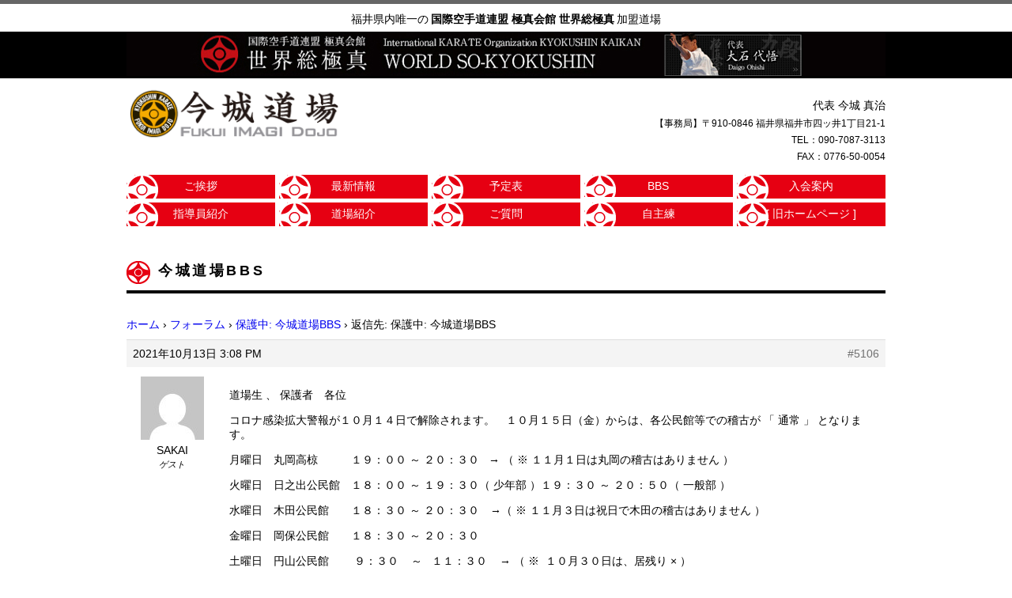

--- FILE ---
content_type: text/html; charset=UTF-8
request_url: https://kyokushin-imagi.jp/forums/reply/5106/
body_size: 9060
content:
<!doctype html>
<html>
<head prefix="og: http://ogp.me/ns#">
<meta charset="UTF-8">

<meta name="viewport" content="width=device-width,initial-scale=1">
<meta name="format-detection" content="telephone=no">

<link href="https://maxcdn.bootstrapcdn.com/font-awesome/4.7.0/css/font-awesome.min.css" rel="stylesheet">


<title>返信先: 保護中: 今城道場BBS - 福井県の空手道場 今城道場</title>

<link rel="stylesheet" href="https://kyokushin-imagi.jp/wp-content/themes/kyokushin-imagi/style.css?a">
<script src="https://ajax.googleapis.com/ajax/libs/jquery/3.6.0/jquery.min.js"></script>

<script src="https://kyokushin-imagi.jp/wp-content/themes/kyokushin-imagi/scripts/script.js"></script>


<meta name='robots' content='max-image-preview:large' />
<link rel="alternate" type="application/rss+xml" title="福井県 今城道場 &raquo; 返信先: 保護中: 今城道場BBS のコメントのフィード" href="https://kyokushin-imagi.jp/forums/reply/5106/feed/" />
<link rel="alternate" title="oEmbed (JSON)" type="application/json+oembed" href="https://kyokushin-imagi.jp/wp-json/oembed/1.0/embed?url=https%3A%2F%2Fkyokushin-imagi.jp%2Fforums%2Freply%2F5106%2F" />
<link rel="alternate" title="oEmbed (XML)" type="text/xml+oembed" href="https://kyokushin-imagi.jp/wp-json/oembed/1.0/embed?url=https%3A%2F%2Fkyokushin-imagi.jp%2Fforums%2Freply%2F5106%2F&#038;format=xml" />
<style id='wp-img-auto-sizes-contain-inline-css' type='text/css'>
img:is([sizes=auto i],[sizes^="auto," i]){contain-intrinsic-size:3000px 1500px}
/*# sourceURL=wp-img-auto-sizes-contain-inline-css */
</style>
<style id='wp-emoji-styles-inline-css' type='text/css'>

	img.wp-smiley, img.emoji {
		display: inline !important;
		border: none !important;
		box-shadow: none !important;
		height: 1em !important;
		width: 1em !important;
		margin: 0 0.07em !important;
		vertical-align: -0.1em !important;
		background: none !important;
		padding: 0 !important;
	}
/*# sourceURL=wp-emoji-styles-inline-css */
</style>
<style id='wp-block-library-inline-css' type='text/css'>
:root{--wp-block-synced-color:#7a00df;--wp-block-synced-color--rgb:122,0,223;--wp-bound-block-color:var(--wp-block-synced-color);--wp-editor-canvas-background:#ddd;--wp-admin-theme-color:#007cba;--wp-admin-theme-color--rgb:0,124,186;--wp-admin-theme-color-darker-10:#006ba1;--wp-admin-theme-color-darker-10--rgb:0,107,160.5;--wp-admin-theme-color-darker-20:#005a87;--wp-admin-theme-color-darker-20--rgb:0,90,135;--wp-admin-border-width-focus:2px}@media (min-resolution:192dpi){:root{--wp-admin-border-width-focus:1.5px}}.wp-element-button{cursor:pointer}:root .has-very-light-gray-background-color{background-color:#eee}:root .has-very-dark-gray-background-color{background-color:#313131}:root .has-very-light-gray-color{color:#eee}:root .has-very-dark-gray-color{color:#313131}:root .has-vivid-green-cyan-to-vivid-cyan-blue-gradient-background{background:linear-gradient(135deg,#00d084,#0693e3)}:root .has-purple-crush-gradient-background{background:linear-gradient(135deg,#34e2e4,#4721fb 50%,#ab1dfe)}:root .has-hazy-dawn-gradient-background{background:linear-gradient(135deg,#faaca8,#dad0ec)}:root .has-subdued-olive-gradient-background{background:linear-gradient(135deg,#fafae1,#67a671)}:root .has-atomic-cream-gradient-background{background:linear-gradient(135deg,#fdd79a,#004a59)}:root .has-nightshade-gradient-background{background:linear-gradient(135deg,#330968,#31cdcf)}:root .has-midnight-gradient-background{background:linear-gradient(135deg,#020381,#2874fc)}:root{--wp--preset--font-size--normal:16px;--wp--preset--font-size--huge:42px}.has-regular-font-size{font-size:1em}.has-larger-font-size{font-size:2.625em}.has-normal-font-size{font-size:var(--wp--preset--font-size--normal)}.has-huge-font-size{font-size:var(--wp--preset--font-size--huge)}.has-text-align-center{text-align:center}.has-text-align-left{text-align:left}.has-text-align-right{text-align:right}.has-fit-text{white-space:nowrap!important}#end-resizable-editor-section{display:none}.aligncenter{clear:both}.items-justified-left{justify-content:flex-start}.items-justified-center{justify-content:center}.items-justified-right{justify-content:flex-end}.items-justified-space-between{justify-content:space-between}.screen-reader-text{border:0;clip-path:inset(50%);height:1px;margin:-1px;overflow:hidden;padding:0;position:absolute;width:1px;word-wrap:normal!important}.screen-reader-text:focus{background-color:#ddd;clip-path:none;color:#444;display:block;font-size:1em;height:auto;left:5px;line-height:normal;padding:15px 23px 14px;text-decoration:none;top:5px;width:auto;z-index:100000}html :where(.has-border-color){border-style:solid}html :where([style*=border-top-color]){border-top-style:solid}html :where([style*=border-right-color]){border-right-style:solid}html :where([style*=border-bottom-color]){border-bottom-style:solid}html :where([style*=border-left-color]){border-left-style:solid}html :where([style*=border-width]){border-style:solid}html :where([style*=border-top-width]){border-top-style:solid}html :where([style*=border-right-width]){border-right-style:solid}html :where([style*=border-bottom-width]){border-bottom-style:solid}html :where([style*=border-left-width]){border-left-style:solid}html :where(img[class*=wp-image-]){height:auto;max-width:100%}:where(figure){margin:0 0 1em}html :where(.is-position-sticky){--wp-admin--admin-bar--position-offset:var(--wp-admin--admin-bar--height,0px)}@media screen and (max-width:600px){html :where(.is-position-sticky){--wp-admin--admin-bar--position-offset:0px}}

/*# sourceURL=wp-block-library-inline-css */
</style><style id='global-styles-inline-css' type='text/css'>
:root{--wp--preset--aspect-ratio--square: 1;--wp--preset--aspect-ratio--4-3: 4/3;--wp--preset--aspect-ratio--3-4: 3/4;--wp--preset--aspect-ratio--3-2: 3/2;--wp--preset--aspect-ratio--2-3: 2/3;--wp--preset--aspect-ratio--16-9: 16/9;--wp--preset--aspect-ratio--9-16: 9/16;--wp--preset--color--black: #000000;--wp--preset--color--cyan-bluish-gray: #abb8c3;--wp--preset--color--white: #ffffff;--wp--preset--color--pale-pink: #f78da7;--wp--preset--color--vivid-red: #cf2e2e;--wp--preset--color--luminous-vivid-orange: #ff6900;--wp--preset--color--luminous-vivid-amber: #fcb900;--wp--preset--color--light-green-cyan: #7bdcb5;--wp--preset--color--vivid-green-cyan: #00d084;--wp--preset--color--pale-cyan-blue: #8ed1fc;--wp--preset--color--vivid-cyan-blue: #0693e3;--wp--preset--color--vivid-purple: #9b51e0;--wp--preset--gradient--vivid-cyan-blue-to-vivid-purple: linear-gradient(135deg,rgb(6,147,227) 0%,rgb(155,81,224) 100%);--wp--preset--gradient--light-green-cyan-to-vivid-green-cyan: linear-gradient(135deg,rgb(122,220,180) 0%,rgb(0,208,130) 100%);--wp--preset--gradient--luminous-vivid-amber-to-luminous-vivid-orange: linear-gradient(135deg,rgb(252,185,0) 0%,rgb(255,105,0) 100%);--wp--preset--gradient--luminous-vivid-orange-to-vivid-red: linear-gradient(135deg,rgb(255,105,0) 0%,rgb(207,46,46) 100%);--wp--preset--gradient--very-light-gray-to-cyan-bluish-gray: linear-gradient(135deg,rgb(238,238,238) 0%,rgb(169,184,195) 100%);--wp--preset--gradient--cool-to-warm-spectrum: linear-gradient(135deg,rgb(74,234,220) 0%,rgb(151,120,209) 20%,rgb(207,42,186) 40%,rgb(238,44,130) 60%,rgb(251,105,98) 80%,rgb(254,248,76) 100%);--wp--preset--gradient--blush-light-purple: linear-gradient(135deg,rgb(255,206,236) 0%,rgb(152,150,240) 100%);--wp--preset--gradient--blush-bordeaux: linear-gradient(135deg,rgb(254,205,165) 0%,rgb(254,45,45) 50%,rgb(107,0,62) 100%);--wp--preset--gradient--luminous-dusk: linear-gradient(135deg,rgb(255,203,112) 0%,rgb(199,81,192) 50%,rgb(65,88,208) 100%);--wp--preset--gradient--pale-ocean: linear-gradient(135deg,rgb(255,245,203) 0%,rgb(182,227,212) 50%,rgb(51,167,181) 100%);--wp--preset--gradient--electric-grass: linear-gradient(135deg,rgb(202,248,128) 0%,rgb(113,206,126) 100%);--wp--preset--gradient--midnight: linear-gradient(135deg,rgb(2,3,129) 0%,rgb(40,116,252) 100%);--wp--preset--font-size--small: 13px;--wp--preset--font-size--medium: 20px;--wp--preset--font-size--large: 36px;--wp--preset--font-size--x-large: 42px;--wp--preset--spacing--20: 0.44rem;--wp--preset--spacing--30: 0.67rem;--wp--preset--spacing--40: 1rem;--wp--preset--spacing--50: 1.5rem;--wp--preset--spacing--60: 2.25rem;--wp--preset--spacing--70: 3.38rem;--wp--preset--spacing--80: 5.06rem;--wp--preset--shadow--natural: 6px 6px 9px rgba(0, 0, 0, 0.2);--wp--preset--shadow--deep: 12px 12px 50px rgba(0, 0, 0, 0.4);--wp--preset--shadow--sharp: 6px 6px 0px rgba(0, 0, 0, 0.2);--wp--preset--shadow--outlined: 6px 6px 0px -3px rgb(255, 255, 255), 6px 6px rgb(0, 0, 0);--wp--preset--shadow--crisp: 6px 6px 0px rgb(0, 0, 0);}:where(.is-layout-flex){gap: 0.5em;}:where(.is-layout-grid){gap: 0.5em;}body .is-layout-flex{display: flex;}.is-layout-flex{flex-wrap: wrap;align-items: center;}.is-layout-flex > :is(*, div){margin: 0;}body .is-layout-grid{display: grid;}.is-layout-grid > :is(*, div){margin: 0;}:where(.wp-block-columns.is-layout-flex){gap: 2em;}:where(.wp-block-columns.is-layout-grid){gap: 2em;}:where(.wp-block-post-template.is-layout-flex){gap: 1.25em;}:where(.wp-block-post-template.is-layout-grid){gap: 1.25em;}.has-black-color{color: var(--wp--preset--color--black) !important;}.has-cyan-bluish-gray-color{color: var(--wp--preset--color--cyan-bluish-gray) !important;}.has-white-color{color: var(--wp--preset--color--white) !important;}.has-pale-pink-color{color: var(--wp--preset--color--pale-pink) !important;}.has-vivid-red-color{color: var(--wp--preset--color--vivid-red) !important;}.has-luminous-vivid-orange-color{color: var(--wp--preset--color--luminous-vivid-orange) !important;}.has-luminous-vivid-amber-color{color: var(--wp--preset--color--luminous-vivid-amber) !important;}.has-light-green-cyan-color{color: var(--wp--preset--color--light-green-cyan) !important;}.has-vivid-green-cyan-color{color: var(--wp--preset--color--vivid-green-cyan) !important;}.has-pale-cyan-blue-color{color: var(--wp--preset--color--pale-cyan-blue) !important;}.has-vivid-cyan-blue-color{color: var(--wp--preset--color--vivid-cyan-blue) !important;}.has-vivid-purple-color{color: var(--wp--preset--color--vivid-purple) !important;}.has-black-background-color{background-color: var(--wp--preset--color--black) !important;}.has-cyan-bluish-gray-background-color{background-color: var(--wp--preset--color--cyan-bluish-gray) !important;}.has-white-background-color{background-color: var(--wp--preset--color--white) !important;}.has-pale-pink-background-color{background-color: var(--wp--preset--color--pale-pink) !important;}.has-vivid-red-background-color{background-color: var(--wp--preset--color--vivid-red) !important;}.has-luminous-vivid-orange-background-color{background-color: var(--wp--preset--color--luminous-vivid-orange) !important;}.has-luminous-vivid-amber-background-color{background-color: var(--wp--preset--color--luminous-vivid-amber) !important;}.has-light-green-cyan-background-color{background-color: var(--wp--preset--color--light-green-cyan) !important;}.has-vivid-green-cyan-background-color{background-color: var(--wp--preset--color--vivid-green-cyan) !important;}.has-pale-cyan-blue-background-color{background-color: var(--wp--preset--color--pale-cyan-blue) !important;}.has-vivid-cyan-blue-background-color{background-color: var(--wp--preset--color--vivid-cyan-blue) !important;}.has-vivid-purple-background-color{background-color: var(--wp--preset--color--vivid-purple) !important;}.has-black-border-color{border-color: var(--wp--preset--color--black) !important;}.has-cyan-bluish-gray-border-color{border-color: var(--wp--preset--color--cyan-bluish-gray) !important;}.has-white-border-color{border-color: var(--wp--preset--color--white) !important;}.has-pale-pink-border-color{border-color: var(--wp--preset--color--pale-pink) !important;}.has-vivid-red-border-color{border-color: var(--wp--preset--color--vivid-red) !important;}.has-luminous-vivid-orange-border-color{border-color: var(--wp--preset--color--luminous-vivid-orange) !important;}.has-luminous-vivid-amber-border-color{border-color: var(--wp--preset--color--luminous-vivid-amber) !important;}.has-light-green-cyan-border-color{border-color: var(--wp--preset--color--light-green-cyan) !important;}.has-vivid-green-cyan-border-color{border-color: var(--wp--preset--color--vivid-green-cyan) !important;}.has-pale-cyan-blue-border-color{border-color: var(--wp--preset--color--pale-cyan-blue) !important;}.has-vivid-cyan-blue-border-color{border-color: var(--wp--preset--color--vivid-cyan-blue) !important;}.has-vivid-purple-border-color{border-color: var(--wp--preset--color--vivid-purple) !important;}.has-vivid-cyan-blue-to-vivid-purple-gradient-background{background: var(--wp--preset--gradient--vivid-cyan-blue-to-vivid-purple) !important;}.has-light-green-cyan-to-vivid-green-cyan-gradient-background{background: var(--wp--preset--gradient--light-green-cyan-to-vivid-green-cyan) !important;}.has-luminous-vivid-amber-to-luminous-vivid-orange-gradient-background{background: var(--wp--preset--gradient--luminous-vivid-amber-to-luminous-vivid-orange) !important;}.has-luminous-vivid-orange-to-vivid-red-gradient-background{background: var(--wp--preset--gradient--luminous-vivid-orange-to-vivid-red) !important;}.has-very-light-gray-to-cyan-bluish-gray-gradient-background{background: var(--wp--preset--gradient--very-light-gray-to-cyan-bluish-gray) !important;}.has-cool-to-warm-spectrum-gradient-background{background: var(--wp--preset--gradient--cool-to-warm-spectrum) !important;}.has-blush-light-purple-gradient-background{background: var(--wp--preset--gradient--blush-light-purple) !important;}.has-blush-bordeaux-gradient-background{background: var(--wp--preset--gradient--blush-bordeaux) !important;}.has-luminous-dusk-gradient-background{background: var(--wp--preset--gradient--luminous-dusk) !important;}.has-pale-ocean-gradient-background{background: var(--wp--preset--gradient--pale-ocean) !important;}.has-electric-grass-gradient-background{background: var(--wp--preset--gradient--electric-grass) !important;}.has-midnight-gradient-background{background: var(--wp--preset--gradient--midnight) !important;}.has-small-font-size{font-size: var(--wp--preset--font-size--small) !important;}.has-medium-font-size{font-size: var(--wp--preset--font-size--medium) !important;}.has-large-font-size{font-size: var(--wp--preset--font-size--large) !important;}.has-x-large-font-size{font-size: var(--wp--preset--font-size--x-large) !important;}
/*# sourceURL=global-styles-inline-css */
</style>

<style id='classic-theme-styles-inline-css' type='text/css'>
/*! This file is auto-generated */
.wp-block-button__link{color:#fff;background-color:#32373c;border-radius:9999px;box-shadow:none;text-decoration:none;padding:calc(.667em + 2px) calc(1.333em + 2px);font-size:1.125em}.wp-block-file__button{background:#32373c;color:#fff;text-decoration:none}
/*# sourceURL=/wp-includes/css/classic-themes.min.css */
</style>
<link rel='stylesheet' id='bbp-default-css' href='https://kyokushin-imagi.jp/wp-content/plugins/bbpress/templates/default/css/bbpress.min.css?ver=2.6.14' type='text/css' media='all' />
<link rel='stylesheet' id='hm_bbpui-css' href='https://kyokushin-imagi.jp/wp-content/plugins/image-upload-for-bbpress/css/bbp-image-upload.css?ver=1.1.22' type='text/css' media='all' />
<link rel='stylesheet' id='fancybox-css' href='https://kyokushin-imagi.jp/wp-content/plugins/easy-fancybox/fancybox/1.5.4/jquery.fancybox.min.css?ver=6.9' type='text/css' media='screen' />
<style id='fancybox-inline-css' type='text/css'>
#fancybox-content{border-color:#fff;}#fancybox-title,#fancybox-title-float-main{color:#fff}
/*# sourceURL=fancybox-inline-css */
</style>
<script type="text/javascript" src="https://kyokushin-imagi.jp/wp-includes/js/jquery/jquery.min.js?ver=3.7.1" id="jquery-core-js"></script>
<script type="text/javascript" src="https://kyokushin-imagi.jp/wp-includes/js/jquery/jquery-migrate.min.js?ver=3.4.1" id="jquery-migrate-js"></script>
<link rel="https://api.w.org/" href="https://kyokushin-imagi.jp/wp-json/" /><link rel="EditURI" type="application/rsd+xml" title="RSD" href="https://kyokushin-imagi.jp/xmlrpc.php?rsd" />
<meta name="generator" content="WordPress 6.9" />
<link rel="canonical" href="https://kyokushin-imagi.jp/forums/reply/5106/" />
<link rel='shortlink' href='https://kyokushin-imagi.jp/?p=5106' />
<link rel="icon" href="https://kyokushin-imagi.jp/wp-content/uploads/2016/12/cropped-icon-2-32x32.png" sizes="32x32" />
<link rel="icon" href="https://kyokushin-imagi.jp/wp-content/uploads/2016/12/cropped-icon-2-192x192.png" sizes="192x192" />
<link rel="apple-touch-icon" href="https://kyokushin-imagi.jp/wp-content/uploads/2016/12/cropped-icon-2-180x180.png" />
<meta name="msapplication-TileImage" content="https://kyokushin-imagi.jp/wp-content/uploads/2016/12/cropped-icon-2-270x270.png" />
</head>


<body>




<header>

  <h1>
	<p>福井県内唯一の<b>国際空手道連盟 極真会館 世界総極真</b>加盟道場</p>
	<a href="http://www.sokyokushin.com/" target="_blank">
	<img src="https://kyokushin-imagi.jp/wp-content/themes/kyokushin-imagi/images/so-kyokushin.jpg"/ alt="世界総極真 加盟道場">
	</a>
  </h1>
  
  
  
  
<div id="header" class="cf">
<a class="header-logo" href="/">
<img class="desktop" src="https://kyokushin-imagi.jp/wp-content/themes/kyokushin-imagi/images/logo.png" alt="今城道場">
<img class="mobile" src="https://kyokushin-imagi.jp/wp-content/themes/kyokushin-imagi/images/logo_mobile.png" alt="今城道場"></a>



<p class="header-address">
<span>代表 今城 真治</span><br>【事務局】〒910-0846 福井県福井市四ッ井1丁目21-1<br>
TEL：<!--（昼間）中村 090-8092-4817 ／（夜間）今城 -->090-7087-3113<br>FAX：0776-50-0054</p>
<p class="header-open">MENU</p>
</div>






<div class="header-pc-nav">
<a href="/about">ご挨拶</a>
<a href="/news">最新情報</a>
<a href="/schedule">予定表</a>
<a href="/forums/topic/bbs">BBS</a>
<a href="/enter">入会案内</a>
<a href="/instructor">指導員紹介</a>
<a href="/access">道場紹介</a>
<a href="/faq">ご質問</a>
<a href="/study">自主練</a>
<a href="/old/taikai.html" target="_blank">[ 旧ホームページ ]</a>
<div class="header-close">メニューを閉じる</div>
</div>

</header>

<div class="all">
		<section class="single_article">
		
		
		<article>
		
        <h2 class="upper_bar">今城道場BBS</h2>

  		<div class="postBody">
    	
<div id="bbpress-forums" class="bbpress-wrapper">

	<div class="bbp-breadcrumb"><p><a href="https://kyokushin-imagi.jp" class="bbp-breadcrumb-home">ホーム</a> <span class="bbp-breadcrumb-sep">&rsaquo;</span> <a href="https://kyokushin-imagi.jp/forums/" class="bbp-breadcrumb-root">フォーラム</a> <span class="bbp-breadcrumb-sep">&rsaquo;</span> <a href="https://kyokushin-imagi.jp/forums/topic/bbs/" class="bbp-breadcrumb-topic">保護中: 今城道場BBS</a> <span class="bbp-breadcrumb-sep">&rsaquo;</span> <span class="bbp-breadcrumb-current">返信先: 保護中: 今城道場BBS</span></p></div>
	
	
		
<div id="post-5106" class="bbp-reply-header">
	<div class="bbp-meta">
		<span class="bbp-reply-post-date">2021年10月13日 3:08 PM</span>

		
		<a href="https://kyokushin-imagi.jp/forums/topic/bbs/page/72/#post-5106" class="bbp-reply-permalink">#5106</a>

		
		<span class="bbp-admin-links"></span>
		
	</div><!-- .bbp-meta -->
</div><!-- #post-5106 -->

<div class="loop-item--1 user-id-0 bbp-parent-forum-0 bbp-parent-topic-3846 bbp-reply-position-713 even topic-author  post-5106 reply type-reply status-publish hentry">
	<div class="bbp-reply-author">

		
		<span  class="bbp-author-avatar"><img alt='' src='https://secure.gravatar.com/avatar/3e23e8160039594a33894f6564e1b1348bbd7a0088d42c4acb73eeaed59c009d?s=80&#038;d=mm&#038;r=g' srcset='https://secure.gravatar.com/avatar/3e23e8160039594a33894f6564e1b1348bbd7a0088d42c4acb73eeaed59c009d?s=160&#038;d=mm&#038;r=g 2x' class='avatar avatar-80 photo' height='80' width='80' loading='lazy' decoding='async'/></span><span  class="bbp-author-name">SAKAI</span><div class="bbp-author-role">ゲスト</div>
		
		
	</div><!-- .bbp-reply-author -->

	<div class="bbp-reply-content">

		
		<p>道場生 、 保護者　各位</p>
<p>コロナ感染拡大警報が１０月１４日で解除されます。　１０月１５日（金）からは、各公民館等での稽古が 「 通常 」 となります。</p>
<p>月曜日　丸岡高椋　　　１９：００ ～ ２０：３０   → （ ※ １１月１日は丸岡の稽古はありません ）</p>
<p>火曜日　日之出公民館　１８：００ ～ １９：３０（ 少年部 ）１９：３０ ～ ２０：５０（ 一般部 ）</p>
<p>水曜日　木田公民館　　１８：３０ ～ ２０：３０　→（ ※ １１月３日は祝日で木田の稽古はありません ）</p>
<p>金曜日　岡保公民館　　１８：３０ ～ ２０：３０</p>
<p>土曜日　円山公民館　　 ９：３０    ～   １１：３０    → （ ※  １０月３０日は、居残り × ）</p>
<p>中藤小学校　　１６：００ ～  １８：００　→ （ ※ 10月30日、中藤での稽古はありません ）</p>
<p>和田公民館　　１８：００ ～ １９：３０（ 少年部 ）１９：３０ ～ ２０：５０（ 一般部 ）</p>
<p>（ ※  １０月３０日は和田公民館の稽古はありません ）</p>
<p>&nbsp;</p>
<p>直近の稽古時間、稽古の 「 休み 」 などを掲載しましたが、選挙関係、その他の諸事情で変更される場合があります。　BBSの書き込み、こまめにチェックするようにして相互に連絡を取り合うようにしてください。　お願いします。</p>

		
	</div><!-- .bbp-reply-content -->
</div><!-- .reply -->

	
	
</div>
  		</div>
		
        </article>
        
		        
        
<div class="clearfix"></div>

</section>

<p class="under_bar_dots"></p>

</div>

<footer>

<div id="footer">

<div class="footer-logo">
国際空手道連盟 極真会館 世界総極真 <br><span>福井県 今城道場</span><br>
<em>International KARATE organization KYOKUSHIN KAIKAN WORLD SO-KYOKUSHIN Fukui IMAGI Dojo</em>
</div>


<div class="footer-nav link">
<a href="/">トップページ</a>
<a href="/about">極真の心</a>
<a href="/news">最新情報</a>
<a href="/schedule">予定表</a>
<a href="/forums/topic/bbs">BBS</a>
<a href="/enter">入会案内</a>
<a href="/instructor">指導員紹介</a>
<a href="/access">道場紹介</a>
<a href="/faq">ご質問</a>
<a href="/study">自主練</a>
<a href="/old/taikai.html" target="_blank">旧ホームページ</a>
</div>

<div class="footer-nav blank">
<a href="http://www1.fctv.ne.jp/~hinode-k/" target="_blank">日之出公民館</a>
<a href="http://www1.fctv.ne.jp/~kida-k/" target="_blank">木田公民館</a>
<a href="http://www1.fctv.ne.jp/~okabo-k/" target="_blank">岡保公民館</a>
<a href="http://www1.fctv.ne.jp/~enzan-k/" target="_blank">円山公民館</a>
<a href="http://www1.fctv.ne.jp/~asahi-k/" target="_blank">旭公民館 </a>
<a href="http://www.fukui-city.ed.jp/na-fuji-e/" target="_blank">中藤小学校</a>
<a href="http://www1.fctv.ne.jp/~wada-k/" target="_blank">和田公民館</a>
</div>


<a class="footer-bannar" href="http://www.sokyokushin.com/" target="_blank">
<img src="https://kyokushin-imagi.jp/wp-content/themes/kyokushin-imagi/images/so-kyokushin_mobile.jpg"  alt="世界総極真 加盟道場"/>
</a>


<p class="footer-address">
<span>代表 今城 真治</span><br>【事務局】〒910-0846 福井県福井市四ッ井1丁目21-1<br>
TEL：（昼間）中村 090-8092-4817 ／（夜間）今城 090-7087-3113 ／ FAX：0776-61-6885<br>
<em>Representative : Shinji Imagi (5th Dan)<br>
Secretariat : 1-21-1, Yotsui, Fukui-shi, Fukui, JP</em></p>
<small>Fukui IMAGI Dojo - All Rights Reserved.</small>

</div>






</footer>
<script type="speculationrules">
{"prefetch":[{"source":"document","where":{"and":[{"href_matches":"/*"},{"not":{"href_matches":["/wp-*.php","/wp-admin/*","/wp-content/uploads/*","/wp-content/*","/wp-content/plugins/*","/wp-content/themes/kyokushin-imagi/*","/*\\?(.+)"]}},{"not":{"selector_matches":"a[rel~=\"nofollow\"]"}},{"not":{"selector_matches":".no-prefetch, .no-prefetch a"}}]},"eagerness":"conservative"}]}
</script>

<script type="text/javascript" id="bbp-swap-no-js-body-class">
	document.body.className = document.body.className.replace( 'bbp-no-js', 'bbp-js' );
</script>

<script type="text/javascript" src="https://kyokushin-imagi.jp/wp-content/plugins/bbpress/templates/default/js/editor.min.js?ver=2.6.14" id="bbpress-editor-js"></script>
<script type="text/javascript" src="https://kyokushin-imagi.jp/wp-content/plugins/image-upload-for-bbpress/js/bbp-image-upload.js?ver=1.1.22" id="hm_bbpui-js"></script>
<script type="text/javascript" src="https://kyokushin-imagi.jp/wp-content/plugins/easy-fancybox/vendor/purify.min.js?ver=6.9" id="fancybox-purify-js"></script>
<script type="text/javascript" id="jquery-fancybox-js-extra">
/* <![CDATA[ */
var efb_i18n = {"close":"Close","next":"Next","prev":"Previous","startSlideshow":"Start slideshow","toggleSize":"Toggle size"};
//# sourceURL=jquery-fancybox-js-extra
/* ]]> */
</script>
<script type="text/javascript" src="https://kyokushin-imagi.jp/wp-content/plugins/easy-fancybox/fancybox/1.5.4/jquery.fancybox.min.js?ver=6.9" id="jquery-fancybox-js"></script>
<script type="text/javascript" id="jquery-fancybox-js-after">
/* <![CDATA[ */
var fb_timeout, fb_opts={'autoScale':true,'showCloseButton':true,'width':700,'height':500,'margin':20,'pixelRatio':'false','padding':10,'centerOnScroll':true,'enableEscapeButton':true,'overlayShow':true,'hideOnOverlayClick':true,'minViewportWidth':320,'minVpHeight':320,'disableCoreLightbox':'true','enableBlockControls':'true','fancybox_openBlockControls':'true' };
if(typeof easy_fancybox_handler==='undefined'){
var easy_fancybox_handler=function(){
jQuery([".nolightbox","a.wp-block-file__button","a.pin-it-button","a[href*='pinterest.com\/pin\/create']","a[href*='facebook.com\/share']","a[href*='twitter.com\/share']"].join(',')).addClass('nofancybox');
jQuery('a.fancybox-close').on('click',function(e){e.preventDefault();jQuery.fancybox.close()});
/* IMG */
						var unlinkedImageBlocks=jQuery(".wp-block-image > img:not(.nofancybox,figure.nofancybox>img)");
						unlinkedImageBlocks.wrap(function() {
							var href = jQuery( this ).attr( "src" );
							return "<a href='" + href + "'></a>";
						});
var fb_IMG_select=jQuery('a[href*=".jpg" i]:not(.nofancybox,li.nofancybox>a,figure.nofancybox>a),area[href*=".jpg" i]:not(.nofancybox),a[href*=".jpeg" i]:not(.nofancybox,li.nofancybox>a,figure.nofancybox>a),area[href*=".jpeg" i]:not(.nofancybox),a[href*=".png" i]:not(.nofancybox,li.nofancybox>a,figure.nofancybox>a),area[href*=".png" i]:not(.nofancybox)');
fb_IMG_select.addClass('fancybox image');
var fb_IMG_sections=jQuery('.gallery,.wp-block-gallery,.tiled-gallery,.wp-block-jetpack-tiled-gallery,.ngg-galleryoverview,.ngg-imagebrowser,.nextgen_pro_blog_gallery,.nextgen_pro_film,.nextgen_pro_horizontal_filmstrip,.ngg-pro-masonry-wrapper,.ngg-pro-mosaic-container,.nextgen_pro_sidescroll,.nextgen_pro_slideshow,.nextgen_pro_thumbnail_grid,.tiled-gallery');
fb_IMG_sections.each(function(){jQuery(this).find(fb_IMG_select).attr('rel','gallery-'+fb_IMG_sections.index(this));});
jQuery('a.fancybox,area.fancybox,.fancybox>a').each(function(){jQuery(this).fancybox(jQuery.extend(true,{},fb_opts,{'transition':'elastic','easingIn':'easeOutBack','transitionOut':'elastic','easingOut':'easeInBack','opacity':true,'hideOnContentClick':true,'titleShow':false,'titlePosition':'over','titleFromAlt':false,'showNavArrows':true,'enableKeyboardNav':true,'cyclic':false,'mouseWheel':'false'}))});
};};
jQuery(easy_fancybox_handler);jQuery(document).on('post-load',easy_fancybox_handler);

//# sourceURL=jquery-fancybox-js-after
/* ]]> */
</script>
<script type="text/javascript" src="https://kyokushin-imagi.jp/wp-content/plugins/easy-fancybox/vendor/jquery.easing.min.js?ver=1.4.1" id="jquery-easing-js"></script>
<script id="wp-emoji-settings" type="application/json">
{"baseUrl":"https://s.w.org/images/core/emoji/17.0.2/72x72/","ext":".png","svgUrl":"https://s.w.org/images/core/emoji/17.0.2/svg/","svgExt":".svg","source":{"concatemoji":"https://kyokushin-imagi.jp/wp-includes/js/wp-emoji-release.min.js?ver=6.9"}}
</script>
<script type="module">
/* <![CDATA[ */
/*! This file is auto-generated */
const a=JSON.parse(document.getElementById("wp-emoji-settings").textContent),o=(window._wpemojiSettings=a,"wpEmojiSettingsSupports"),s=["flag","emoji"];function i(e){try{var t={supportTests:e,timestamp:(new Date).valueOf()};sessionStorage.setItem(o,JSON.stringify(t))}catch(e){}}function c(e,t,n){e.clearRect(0,0,e.canvas.width,e.canvas.height),e.fillText(t,0,0);t=new Uint32Array(e.getImageData(0,0,e.canvas.width,e.canvas.height).data);e.clearRect(0,0,e.canvas.width,e.canvas.height),e.fillText(n,0,0);const a=new Uint32Array(e.getImageData(0,0,e.canvas.width,e.canvas.height).data);return t.every((e,t)=>e===a[t])}function p(e,t){e.clearRect(0,0,e.canvas.width,e.canvas.height),e.fillText(t,0,0);var n=e.getImageData(16,16,1,1);for(let e=0;e<n.data.length;e++)if(0!==n.data[e])return!1;return!0}function u(e,t,n,a){switch(t){case"flag":return n(e,"\ud83c\udff3\ufe0f\u200d\u26a7\ufe0f","\ud83c\udff3\ufe0f\u200b\u26a7\ufe0f")?!1:!n(e,"\ud83c\udde8\ud83c\uddf6","\ud83c\udde8\u200b\ud83c\uddf6")&&!n(e,"\ud83c\udff4\udb40\udc67\udb40\udc62\udb40\udc65\udb40\udc6e\udb40\udc67\udb40\udc7f","\ud83c\udff4\u200b\udb40\udc67\u200b\udb40\udc62\u200b\udb40\udc65\u200b\udb40\udc6e\u200b\udb40\udc67\u200b\udb40\udc7f");case"emoji":return!a(e,"\ud83e\u1fac8")}return!1}function f(e,t,n,a){let r;const o=(r="undefined"!=typeof WorkerGlobalScope&&self instanceof WorkerGlobalScope?new OffscreenCanvas(300,150):document.createElement("canvas")).getContext("2d",{willReadFrequently:!0}),s=(o.textBaseline="top",o.font="600 32px Arial",{});return e.forEach(e=>{s[e]=t(o,e,n,a)}),s}function r(e){var t=document.createElement("script");t.src=e,t.defer=!0,document.head.appendChild(t)}a.supports={everything:!0,everythingExceptFlag:!0},new Promise(t=>{let n=function(){try{var e=JSON.parse(sessionStorage.getItem(o));if("object"==typeof e&&"number"==typeof e.timestamp&&(new Date).valueOf()<e.timestamp+604800&&"object"==typeof e.supportTests)return e.supportTests}catch(e){}return null}();if(!n){if("undefined"!=typeof Worker&&"undefined"!=typeof OffscreenCanvas&&"undefined"!=typeof URL&&URL.createObjectURL&&"undefined"!=typeof Blob)try{var e="postMessage("+f.toString()+"("+[JSON.stringify(s),u.toString(),c.toString(),p.toString()].join(",")+"));",a=new Blob([e],{type:"text/javascript"});const r=new Worker(URL.createObjectURL(a),{name:"wpTestEmojiSupports"});return void(r.onmessage=e=>{i(n=e.data),r.terminate(),t(n)})}catch(e){}i(n=f(s,u,c,p))}t(n)}).then(e=>{for(const n in e)a.supports[n]=e[n],a.supports.everything=a.supports.everything&&a.supports[n],"flag"!==n&&(a.supports.everythingExceptFlag=a.supports.everythingExceptFlag&&a.supports[n]);var t;a.supports.everythingExceptFlag=a.supports.everythingExceptFlag&&!a.supports.flag,a.supports.everything||((t=a.source||{}).concatemoji?r(t.concatemoji):t.wpemoji&&t.twemoji&&(r(t.twemoji),r(t.wpemoji)))});
//# sourceURL=https://kyokushin-imagi.jp/wp-includes/js/wp-emoji-loader.min.js
/* ]]> */
</script>

</body>
</html>

--- FILE ---
content_type: text/css
request_url: https://kyokushin-imagi.jp/wp-content/themes/kyokushin-imagi/style.css?a
body_size: 4235
content:
@charset "UTF-8";
/*
Theme Name: Theme of Kyokushin-karate Imagi Dojo
Author: Edit by Taketsugu Yoshida [ © Taketsugu Yoshida Design ]
Description: original theme of Kyokushin-karate Imagi Dojo.
Version: 1.0
*/

.cf{display:table;content:"";}
#all{width:960px;margin:40px auto;}
#all h2{background: url(images/kyokushin_icon.png)no-repeat left top;margin: 0 0 20px 0;font-size: 18px;
	    border-bottom: 4px solid #333333;padding: 0 0 5px 35px;font-weight: bold;}

.link-bt{margin:20px 0 0 0;background:#000000;color:#ffffff;padding:5px;display:block;transition:0.3s;}
.link-bt:before{font-family: "FontAwesome";content:"\f054";font-size:12px;margin:0 5px 0 0;}
.link-bt:hover{background:#f00000;}


blockquote{position:fixed;padding:10px 0 20px 0;background:rgba(0,0,0,0.7);bottom:0;color:#ffffff;display:block;width:100%;text-align:center;font-weight:bold;left:0;margin:0 auto;
border-top:1px solid #ffffff;}
blockquote p{font-size:16px;}
blockquote span{width:800px;margin:0 auto;font-size:0;display:block;}
blockquote span a{text-decoration:none;color:#ffffff;width:45%;margin:0 2%;line-height:0;padding:20px 0;display:inline-block;border-radius:30px;background:#06C755;border:2px solid #ffffff;}
blockquote span a:nth-child(2){background:#000080;}


@media (max-width:960px){

blockquote p{font-size:14px;}
blockquote span{width:95%;margin:0 auto;}
blockquote span a{text-decoration:none;color:#ffffff;width:100%;margin:0 0 10px;line-height:0;display:block;}

}




@media (max-width:960px){
#all{width:95%;margin:0 auto;padding: 80px 0 0 0;}
}

label[for="bbp_anonymous_email"],#bbp_anonymous_email,label[for="bbp_anonymous_website"],#bbp_anonymous_website{display:none!important;}

/*header*===================================================*/


header h1{font-weight:normal;text-align:center;}
header h1 p{font-size:14px;font-style:normal;line-height:1.5;margin:0 0 5px 0;}
header h1 p b{font-weight:bold;margin:0 3px;}
header h1 a{display:block;background:#000000;width:100%;}
header h1 a img{width:960px;margin:0 auto;}



header{width:100%;border-top:5px solid #666666;position:relative;}
.header-bannar{width:100%;display:block;font-size:13px;text-align:center;text-decoration:none;
			   color:#000000;line-height:1.8; margin:20px 0 30px;}
.header-bannar div{background:#000000;}
.header-bannar img{width:960px;display:block;margin:0 auto;}
#header{width:960px;margin:0 auto;}
.header-logo{width:270px;display:block;float:left;}
.header-logo img{width:100%;}
.header-logo .desktop{display:block;}
.header-logo .mobile{display:none;}
.header-address{text-align:right;float:right;font-size:12px;line-height:1.8;}
.header-address span{font-size:14px;}
.header-pc-nav{width:960px;font-size:0;margin:0 auto;}
.header-pc-nav a{display:inline-block;width:19.6%;font-size:14px;color:#ffffff;
				 background:url(images/nav_01.png)no-repeat;margin:0 0.5% 0.5% 0;padding:6px 0; text-align: center}
.header-pc-nav a:nth-child(5n){margin:0 0 0.5% 0;}
.header-pc-nav a:hover{background:url(images/nav_02.png)no-repeat;}
.header-open{display:none;}
.header-close{display:none;}

@media (max-width:960px){


header h1{display:none;}

header{background:#000000;border-bottom:2px solid #666666;position:fixed;z-index:100}
#header{width:95%;margin:0 auto;}
.header-logo .desktop{display:none;}
.header-logo .mobile{display:block;}

.header-logo{width:200px;margin:10px 0;}
.header-bannar{display:none;}
.header-address{display:none;}
.header-pc-nav{width:100%;padding:50px 0;background:rgba(0,0,0,0.6);position:fixed;top:-700px;transition:0.3s;}
.header-pc-nav a{display:block;width:190px;font-size:14px;color:#ffffff;margin:0 auto 10px!important;}
.header-open{float:right;display:block;font-size:10px;color:#cccccc;}
.header-open:before{content:"\f0c9"; font-family: "FontAwesome"; display: block; font-size:40px; transition:0.5s;}
.drawr{top:0px!important;z-index:1000;}
.header-close{display:block;text-align: center;color:#ffffff}
.header-close:after{content:"\f00d"; margin:0 0 0 3px; font-family: "FontAwesome"; }	
}


/*footer*===================================================*/
footer{width:100%;background:#000000;margin:100px 0 0 0;padding:0 0 180px 0;}
#footer{width:960px;margin:0 auto;padding:30px 0 20px 0;color:#cccccc;text-align:center;}
.footer-logo{font-size:14px;letter-spacing:0.2em;line-height:1.8;}
.footer-logo span{font-size:16px;}
.footer-logo em{font-size:8px;color:#999999;}
.footer-bannar{display:none;}
.footer-nav a{color:#eeeeee;margin:2px 10px; padding:0 3px;font-size:12px;position:relative;}
.footer-nav a:before{content:"\f0da";font-family: "FontAwesome";margin: 0 3px 0 0;}
.footer-nav.link{padding:10px 0 0 0;border-top:1px solid #cccccc;margin:20px 0 0 0;}
.footer-nav.blank{padding:0 0 10px 0;border-bottom:1px solid #cccccc;margin:10px 0 20px 0;}
.footer-address{font-size:10px;line-height:1.8;}
.footer-address span{font-size:14px;}
.footer-address em{color:#999999;}
#footer small:before{content:"\f1f9";font-family: "FontAwesome";margin: 0 3px 0 0;}

@media (max-width:960px){
#footer{width:90%;}
.footer-nav.link{border:none;}
.footer-nav.link a{width:100%;display:block;padding:10px 0;font-size:14px;border-bottom:1px dotted #cccccc;text-align:center;}
.footer-nav.link a:before{position:absolute;left:0;}
.footer-nav.blank{display:none}
}



/*共通CSS*===================================================*/

body{margin: 0 auto;}
a,img{transition:0.3s;}
a:hover,a img:hover{opacity:0.8;}
.clearfix{zoom:1;clear: both;}
.all{height:auto;width:960px;margin:40px auto 0;}




.postTitle{
	margin:0 0 20px 0;
	font-weight:bold;
 	border-bottom: 1px dotted #999 ;
}

.postTitle a{
    height: 20px;
  	font-size:14px;
    border-left: 6px solid #F00;
    padding-left:10px;
	color:#000;
}

.postTitle a:hover{
	color:#F00;
	text-decoration:underline;
}

.simcal-default-calendar-list .simcal-event-details p {
    margin: 0 0 -3px 0;
}

.single_pdf{
	margin:30px 0 0 15px;
}

.single_pdf a{
	hight:30px;
	padding:10px;
	border-radius: 3px;  
    -webkit-border-radius: 3px;  
    -moz-border-radius: 3px;   
	text-align:center;
	color:#FFF;
	background:#006;
}
	
.single_pdf a:hover{
	background:#F00;}
	
.upper_bar{
	background-image:url(images/kyokushin_icon.png);
	background-repeat:no-repeat;
	background-position:left top;
	margin:0 0 30px 0;
	font-size:18px;
	color: #000;
	border-bottom: 4px solid #000;
	height:30px;
	padding:0 0 7px 40px;
	letter-spacing:0.2em;
	font-weight:bold;
}

.single_article{
  width: 100%;
  margin:30px auto 0;
}

.sp_banner img{
	width:960px;
	display:block;
	margin:5% 0;
	}

.top_img{
	width:960px;
	height:auto;
}

.under_bar{
	background-color:#000;
	display:block;
	padding:0;
	color:#fff;
	letter-spacing:0.2em;
	padding:7px 0 7px 10px;
}

.under_bar:hover{
	background-color:#F00;
}

.under_bar_dots{
	border-bottom-width: 1px;
	border-bottom-style: dotted;
	border-bottom-color: #999;
}

.article_box{
  margin:20px auto;
}

	
.wp_inbox{
	width:960px;
	float:left;
	line-height:30px;
	letter-spacing:0.1em;
	padding:0;
	background-image:url(images/background.png);
	background-repeat:repeat;
}

.postBody a img{
	margin:10px 2.5px 0 0;
	width:230px;
	height:auto;
	float:left;
	border: 2px solid #FFF;
	box-shadow:3px 4px 6px -4px #999;
	-moz-box-shadow:3px 4px 6px -4px #999;
	-webkit-box-shadow:3px 4px 6px -4px #999;
}



/*リセットCSS*===================================================*/

body, p, article, section, div,
img, h1, h2, h3, hedder, footer,
ul, li, a{
	font-family: "ヒラギノ角ゴ Pro W3", "Hiragino Kaku Gothic Pro", "メイリオ", Meiryo, Osaka, "ＭＳ Ｐゴシック", "MS PGothic", sans-serif;
	font-size: 14px;
	list-style-type:none;
	text-decoration:none;
}




/*index*===================================================*/
.index-slider-sp{display:none;}
.index-copy{width:100%;padding:30px 0;background:#000000;margin:30px auto;font-size:16px;line-height:1.8;color:#ffffff;text-align:center;}
.index-copy h1{display:block;font-size:22px;margin:0;}

.index-article-upper{font-size:0;}
.index-article-upper a{display:inline-block;width:31%; margin:0 3.5% 3.5% 0;line-height:1.5;vertical-align:top;color:#333333;}
.index-article-upper a:nth-child(3n){margin:0 0 3.5% 0;}
.index-article-thumbnail{width:100%;height:200px;margin:0 0 20px 0;overflow:hidden;}
.index-article-thumbnail img{width:100%;height:auto;}
.index-article-upper h3{margin:0;padding:0 0 0 10px;font-size:15px;font-weight:bold;border-left:#f00000 8px solid;}
.index-article-upper p{margin:10px 0; padding:10px 0;border-style:dotted;border-color:#cccccc;border-width:1px 0;}
.index-article-upper time{font-size:13px;color:#666666;text-align:right;display:block;}

.indx-contents{font-size:0;}
.index-article-lower{margin:30px 50px 0 0;font-size:14px;width:450px;display:inline-block; vertical-align:top;}
.index-article-lower div {border-bottom:1px dotted #666666;padding:5px 0;margin:0 0 10px 0;}
.index-article-lower div a{color:#000000;line-height:1.8;display:block;border-left:8px solid #f00000;padding:0 0 0 8px;font-weight:bold;}
.index-calender{width:450px;display:inline-block;vertical-align:top;margin:30px 0 0 0;}
.index-calender div{}
.index-calender div{
	display:block;
    position: relative;
    padding-bottom:450px;
    height: 0;
    overflow: hidden;
}

.index-calender div iframe{
    position: absolute;
    top: 0;
    left: 0;
    width: 100% !important;
    height: 100% !important;
}


@media (max-width:960px){
.index-copy{margin:0 auto;}
.index-slider{display:none;}
.index-slider-sp{display:block;}
.index-article-upper a{display:block;width:100%; margin:0 0 30px 0;}
.index-article-thumbnail{height:auto;overflow:visible;}
.index-calender,.index-article-lower{margin:30px 0 0 0;display:block;width:100%;}
}

/*old css*===================================================*/


.ABOUT_Factor_1{
	line-height:25px;
	letter-spacing:0.1em;
	text-align:center;
}

.ABOUT_Factor_2{
	margin:50px 0 0 0;
	display:block;
	float:right;
}

.ABOUT_Factor_3{
	line-height:25px;
	margin:-250px 0 30px 0;
}

.ABOUT_Factor_4{
	padding:0;
	margin:0;
}

.ABOUT_Factor_4 li{
	border-bottom:1px dotted #999;
	text-align:center;
	width:100%;
	margin:30px 0 5px 0;
}

.ABOUT_Factor_4 img{
	width:auto;
	margin:0 auto;
	padding:0;
	display:block;
}




.ARCHIVE_Factor_1{
	display:-webkit-box;
	display:-moz-box;
	display:-ms-box;
	display:-webkit-flexbox;
	display:-moz-flexbox;
	display:-ms-flexbox;
	display:-webkit-flex;
	display:-moz-flex;
	display:-ms-flex;
	display:flex;
	-webkit-box-lines:multiple;
	-moz-box-lines:multiple;
	-webkit-flex-wrap:wrap;
	-moz-flex-wrap:wrap;
	-ms-flex-wrap:wrap;
	flex-wrap:wrap;
	width:800px;
	height:auto;
	float:left;
	margin:0 40px 0 0;
	padding:0;
}


.ARCHIVE_Factor_1 li{
	width:250px;
	float:left;
	margin: 0 25px 25px 0;
	padding:0;
}

.ARCHIVE_Factor_1 li:nth-child(3),
.ARCHIVE_Factor_1 li:nth-child(6),
.ARCHIVE_Factor_1 li:nth-child(9),
.ARCHIVE_Factor_1 li:nth-child(12),
.ARCHIVE_Factor_1 li:nth-child(15){
	width:250px;
	float:left;
	margin: 0 0 25px 0;
	padding:0;
}

.ARCHIVE_Factor_2{
	margin:0 0 20px 0;
	width:250px;
	height:187.5px;
	overflow:hidden;
}

.ARCHIVE_Factor_2 img{
	display:block;
	width:250px;
	height:auto;
}

.ARCHIVE_Factor_3{
	margin:0;
	padding:0;
}

.ARCHIVE_Factor_4{
	font-size:12px;
	color:#666;
	margin:0;
	padding:0;
}


.ARCHIVE_Factor_5{
	padding:0;
	margin:0;
	width:120px;
	float:left;
}

.ARCHIVE_Factor_5 p{
	font-size:16px;
	font-weight:bold;
	margin:0 0 10px 0;
}


.ARCHIVE_Factor_5 li a{
	color:#000;
	font-size:14px;
	text-decoration:none;
	font-weight:bold;
}

.ARCHIVE_Factor_5 li a:hover{
	color:#F00;
	text-decoration:underline;
}

.ARCHIVE_Factor_5 li a:visited{
	color:#666;
}




.SINGLE_Factor_1{
	width:100%;
	margin:10px auto 0;
	text-align:center;
	height:auto;
}

.SINGLE_Factor_1 a{
	font-size:14px;
	color:#000;
	letter-spacing:0.1em;
	font-weight:bold;
}

.SINGLE_Factor_1 a:hover{
	color:#F00;
	text-decoration:underline;
}

.SINGLE_Factor_1 a:visited{
	color:#666;
}



.SCHEDULE_Factor_01{
	display:block;
    position: relative;
    padding-bottom:600px;
    height: 0;
    overflow: hidden;
}

.SCHEDULE_Factor_01 iframe{
    position: absolute;
    top: 0;
    left: 0;
    width: 100% !important;
    height: 100% !important;
}


.SCHEDULE_Factor_02{
	display:none;
}


.ENTER_Factor_1{
	text-align:center;
	line-height:25px;
}

.ENTER_Factor_2{
	margin:50px 0 0 0;
	float:right;
}

.ENTER_Factor_3{
	line-height:20px;
	margin:50px 0 0 0;
}

.ENTER_Factor_3 td{
	border-top:1px solid #999;
}

.ENTER_Factor_4{
	text-align:center;
	font-weight:bold;
}


.ENTER_Factor_5{
	margin:0;
	padding:0;
}

.ENTER_Factor_5 li{	
  margin: 20px 20px 0 0;
  width:300px;
  height:auto;
  display:block;
  float:left;
  text-align:center;
  padding:0;
}

.ENTER_Factor_5 li:ntn-child(3n){	
  margin: 20px 0 0 0;
  width:300px;
  height:auto;
  display:block;
  float:left;
  text-align:center;
  padding:0;
}

.ENTER_Factor_5 img{
	display:block;
	width:300px;
	padding:0;
	margin:0;
}

.ENTER_Factor_6{
	width:300px;
	line-height:20px;
	padding:0;
	margin:0;
}

.ENTER_Factor_7{
	font-weight:bold;
	font-size:18px;
	margin:10px 0;
	padding:0 0 5px 0;
	border-bottom:1px dotted #999;
}




.INSTRUCTOR_Factor_1{
	margin:0;
	padding:0;
}

.INSTRUCTOR_Factor_1 li{	
  float:left;
  width:180px;
  text-align:center;
  margin:20px 15px 10px 0;
  line-height:18px;
}

.INSTRUCTOR_Factor_1 li:nth-child(5n){	
  float:left;
  width:180px;
  text-align:center;
  margin:20px 0 10px 0;
  line-height:18px;
}

.INSTRUCTOR_Factor_1 img{
	display:block;
	width:180px;
	height:auto;
}

.INSTRUCTOR_Factor_2{
	font-weight:bold;
	font-size:16px;
	letter-spacing:0.1em;
	margin:10px 0;
	padding:0 0 5px 0;
	border-bottom:1px dotted #999;
}




.ACCESS_Factor_1{
  margin:0;
  padding:0;
}

.ACCESS_Factor_1 li{
  width: 450px;
  margin:30px 60px 30px 0;
  padding:0;
  float:left;
}

.ACCESS_Factor_1 li:nth-child(2),
.ACCESS_Factor_1 li:nth-child(4),
.ACCESS_Factor_1 li:nth-child(6),
.ACCESS_Factor_1 li:nth-child(8),
.ACCESS_Factor_1 li:nth-child(10){
  width: 450px;
  margin:30px 0 30px 0;
  padding:0;
  float:left;
}

.ACCESS_Factor_1 img{
  float:left;
  margin:0 10px 0 0;
  display:block;
  width:90px;
}

.ACCESS_Factor_2{
	margin:0;
	padding:0;
	line-height:25px;
}


.ACCESS_Factor_3{
	font-weight:bold;
	letter-spacing:0.1em;
	font-size:18px;
	margin: 5px 0 5px 0;
	padding:0 0 5px 0;
	border-bottom:1px dotted #999;
}

.ACCESS_Factor_4{
	margin:5px 0 ;
}




.FAQ_Factor_1{
	margin:0;
	padding:0;
}

.FAQ_Factor_2{
	padding:5px 0;
	border-bottom:1px dotted #999;
}

.FAQ_Factor_2 p {
	border-left:6px solid #006;
	font-size:16px;
	padding: 0 0 0 10px;
	font-weight:bold;
	color:#006;
}

.FAQ_Factor_3{
	margin:5px 0 30px 0;
}

.FAQ_Factor_3 p{
	border-left:6px solid #F00;
	padding:0 0 0 10px;
	font-weight:bold;
	line-height:20px;
	letter-spacing:0.1em;
}




.DOWNLOAD_Factor_1{
	margin: 0;
	padding: 0;
}

.DOWNLOAD_Factor_1 li{
	border-bottom:1px dotted #999;
	margin: 0 0 10px 0;
	padding:2px 0;
}

.DOWNLOAD_Factor_1 li a{
	padding-left:10px;
    height: 20px;
	font-size:14px;
	font-weight:bold;
    border-left:6px solid #006;
	color:#000;
}

.DOWNLOAD_Factor_1 li a:hover{
	color:#006;
	text-decoration:underline;
}



@media screen and (max-width:450px) {


br{
	display:none;
}

.all{
  width:96%;
  margin:auto;
  padding:80px 2% 0 2%;
}

.top_img{
	width:100%;
	height:auto;
}

.article_box{
  margin:20px auto;
}

.wp_main_img{
	width:100%;
	height:auto;
}
	
	
.wp_inbox{
	width:100%;
	float:left;
	line-height:20px;
	letter-spacing:0.1em;
	padding:0;
	background-image:url(images/background.png);
	background-repeat:repeat;
}

.wp_inbox p{
	font-size:80%;
}




.INDEX_Factor_1{
	display:none;
}


.INDEX_Factor_2{
	width:100%;
	line-height:20px;
    padding:10px 0;
}

.INDEX_Factor_2 h1{
	font-size:18px;
}

.INDEX_Factor_2 p{
	font-size:12px;
	margin:10px 0;
	padding:0 15px;
}


.INDEX_MOBILE_Factor_1{
	display:block;
}




.INDEX_Factor_3 li:nth-child(1),
.INDEX_Factor_3 li:nth-child(2),
.INDEX_Factor_3 li:nth-child(3){
	width:100%;
	margin:10px  0 0 0;
	float:none;
}


.INDEX_Factor_4{
	width:100%;
	height:auto;
	overflow:hidden;
}

.INDEX_Factor_4 img{
	display:block;
	width:100%;
	height:auto;
}


.INDEX_Factor_5{
}

.INDEX_Factor_6{
	font-size:10px;
	color:#666;
}

.INDEX_Factor_7left{
  width: 100%;
  margin:30px 2% 0 0;
  padding:0;
  float:none;
}

.INDEX_Factor_7right{
   width: 100%;
  margin:30px 2% 0 0;
  padding:0;
  float:none;
}



.ABOUT_Factor_1{
	line-height:25px;
	letter-spacing:0.1em;
	text-align:center;
}

.ABOUT_Factor_2{
	margin:30px auto 0;
	float:none;
}

.ABOUT_Factor_3{
	line-height:25px;
	margin:10px 0 30px 0;
}


.ABOUT_Factor_4 li{
	border-bottom:1px dotted #999;
	text-align:center;
	margin:30px 0 5px 0;
}

ABOUT_Factor_4 img{
	width:100%;
	height:auto;
}





.ARCHIVE_Factor_1{
	width:100%;
	height:100%;
	float:none;
	margin:0 0 0 0;
	padding:0;
}


.ARCHIVE_Factor_1 li{
	width:100%;
	float:none;
	margin: 10px 0 0 0;
	padding:0;
}

.ARCHIVE_Factor_1 li:nth-child(3),
.ARCHIVE_Factor_1 li:nth-child(6),
.ARCHIVE_Factor_1 li:nth-child(9),
.ARCHIVE_Factor_1 li:nth-child(12),
.ARCHIVE_Factor_1 li:nth-child(15){
	width:100%;
	float:none;
	margin: 10px 0 0 0;
	padding:0;
}

.ARCHIVE_Factor_2{
	margin:0 0 20px 0;
	width:100%;
	height:auto;
	overflow:hidden;
}

.ARCHIVE_Factor_2 img{
	display:block;
	width:100%;
	height:auto;
}

.ARCHIVE_Factor_3{
	margin:0;
	padding:0;
}

.ARCHIVE_Factor_4{
	font-size:12px;
	color:#666;
	margin:0;
	padding:0;
}


.ARCHIVE_Factor_5{
	padding:0;
	margin:30px 0 0 0;
	width:100%;
	text-align:center;
	float:none;
}

.ARCHIVE_Factor_5 p{
	font-size:16px;
	font-weight:bold;
	margin:0 0 10px 0;
}


.ARCHIVE_Factor_5 li a{
	color:#000;
	font-size:14px;
	text-decoration:none;
	font-weight:bold;
}

.ARCHIVE_Factor_5 li a:hover{
	color:#F00;
	text-decoration:underline;
}



.ENTER_Factor_1{
	text-align:center;
	line-height:25px;
}

.ENTER_Factor_2{
	margin:10px auto ;
	display:block;
	float:none;
}

.ENTER_Factor_3{
	line-height:20px;
	margin:10px 0 0 0;
}

.ENTER_Factor_3 td{
	border-top:1px solid #999;
}

.ENTER_Factor_4{
	text-align:center;
	font-weight:bold;
}


.ENTER_Factor_5{
	width:100%;
	margin:0;
	padding:0;
}

.ENTER_Factor_5 li{	
  margin: 10px 0 0 0;
  width:100%;
  height:auto;
  display:block;
  float:none;
  text-align:center;
  padding:0;
}

.ENTER_Factor_5 li:ntn-child(3n){	
  margin: 10px 0 0 0;
  width:100%;
  height:auto;
  display:block;
  float:none;
  text-align:center;
  padding:0;
}

.ENTER_Factor_5 img{
	display:block;
	width:100%;
	padding:0;
	margin:0;
}

.ENTER_Factor_6{
	width:100%;
	line-height:20px;
	padding:0;
	margin:0;
}

.ENTER_Factor_7{
	font-weight:bold;
	font-size:18px;
	margin:10px 0;
	padding:0 0 5px 0;
	border-bottom:1px dotted #999;
}




.INSTRUCTOR_Factor_1{
	margin:0;
	padding:0;
}

.INSTRUCTOR_Factor_1 li{	
  float:left;
  width:170px;
  text-align:center;
  margin:20px 5px 10px ;
  line-height:18px;
}

.INSTRUCTOR_Factor_1 li:nth-child(5){	
  float:left;
  width:170px;
  text-align:center;
  margin:20px 5px 10px ;
  line-height:18px;
}

.INSTRUCTOR_Factor_1 img{
	display:block;
	width:170px;
	height:auto;
}

.INSTRUCTOR_Factor_2{
	font-weight:bold;
	font-size:16px;
	letter-spacing:0.1em;
	margin:10px 0;
	padding:0 0 5px 0;
	border-bottom:1px dotted #999;
}




.ACCESS_Factor_1{
  margin:0;
  padding:0;
  overflow:hidden;
}

.ACCESS_Factor_1 li{
  width: 100%;
  margin:50px auto 50px;
  padding:0;
  float:none;
}

.ACCESS_Factor_1 li:nth-child(2),
.ACCESS_Factor_1 li:nth-child(4),
.ACCESS_Factor_1 li:nth-child(6),
.ACCESS_Factor_1 li:nth-child(8),
.ACCESS_Factor_1 li:nth-child(10){
   width: 100%;
  margin:50px auto 50px;
  padding:0;
  float:none;
}

.ACCESS_Factor_1 img{
  float:left;
  margin:0 10px 0 0;
  display:block;
  width:90px;
}

.ACCESS_Factor_2{
	margin:0;
	padding:0;
	line-height:25px;
}


.ACCESS_Factor_3{
	font-weight:bold;
	letter-spacing:0.1em;
	font-size:18px;
	margin: 5px 0 5px 0;
	padding:0 0 5px 0;
	border-bottom:1px dotted #999;
}

.ACCESS_Factor_4{
	margin:5px 0 ;
}




.FAQ_Factor_1{
	margin:0;
	padding:0;
}

.FAQ_Factor_2{
	padding:5px 0;
	border-bottom:1px dotted #999;
}

.FAQ_Factor_2 p {
	border-left:6px solid #006;
	font-size:16px;
	padding: 0 0 0 10px;
	font-weight:bold;
	color:#006;
}

.FAQ_Factor_3{
	margin:5px 0 30px 0;
}

.FAQ_Factor_3 p{
	border-left:6px solid #F00;
	padding:0 0 0 10px;
	font-weight:bold;
	line-height:20px;
	letter-spacing:0.1em;
}

.FAQ_Factor_3{
	width:80%;
	height:auto;
}







.DOWNLOAD_Factor_1{
	margin: 0;
	padding: 0;
}

.DOWNLOAD_Factor_1 li{
	border-bottom:1px dotted #999;
	margin: 0 0 10px 0;
	padding:2px 0;
}

.DOWNLOAD_Factor_1 li a{
	padding-left:10px;
    height: 20px;
	font-size:14px;
	font-weight:bold;
    border-left:6px solid #006;
	color:#000;
}

.DOWNLOAD_Factor_1 li a:hover{
	color:#006;
	text-decoration:underline;
}

}



@media screen and (max-width:960px) {

body{
	margin:0 ;
	padding:0;
}


.all{
  width:96%;
  margin:auto;
  padding:80px 2% 0 2%;
}

.top_img{
	width:100%;
	height:auto;
}

.article_box{
  margin:20px auto;
}

.wp_main_img{
	width:100%;
	height:auto;
}

.upper_bar{
	border-bottom: none;
}

.sp_banner img{
	width:100%;
	}
	
.wp_inbox{
	width:100%;
	float:left;
	line-height:20px;
	letter-spacing:0.1em;
	padding:0;
	background-image:url(images/background.png);
	background-repeat:repeat;
}

.wp_inbox p{
	font-size:80%;
}

.postBody a img{
	margin:1px 1px 0 0;
	width:32%;
	height:auto;
	float:left;
	border: none;
	box-shadow:none;
	-moz-box-shadow:none;
	-webkit-box-shadow:none;
}




.INDEX_Factor_2{
	width:100%;
	line-height:20px;
    padding:10px 0;
}

.INDEX_Factor_2 h1{
	font-size:18px;
}

.INDEX_Factor_2 p{
	font-size:12px;
	margin:10px 0;
	padding:0 15px;
}


.INDEX_Factor_3 li{
}



.INDEX_Factor_3 li:nth-child(1),
.INDEX_Factor_3 li:nth-child(3){
	width:32%;
	margin:10px  0 0 0;
}

.INDEX_Factor_3 li:nth-child(2){
	width:32%;
	margin:10px  2% 0 2%;
}

.INDEX_Factor_4{
	width:100%;
	height:auto;
	overflow:hidden;
}

.INDEX_Factor_4 img{
	display:block;
	width:100%;
	height:auto;
}


.INDEX_Factor_5{
}

.INDEX_Factor_6{
	font-size:10px;
	color:#666;
}

.INDEX_Factor_7left{
  width: 48%;
  margin:30px 2% 0 0;
  padding:0;
  float:left;
}

.INDEX_Factor_7right{
   width: 48%;
  margin:30px 2% 0 0;
  padding:0;
  float:left;
}
.INDEX_MOBILE_Factor_1{
	display:none;
}




.ABOUT_Factor_1{
	line-height:25px;
	letter-spacing:0.1em;
	text-align:center;
}

.ABOUT_Factor_2{
	margin:30px auto 0;
	float:none;
}

.ABOUT_Factor_3{
	line-height:25px;
	margin:10px 0 30px 0;
}


.ABOUT_Factor_4 li{
	border-bottom:1px dotted #999;
	text-align:center;
	margin:30px 0 5px 0;
}

.ABOUT_Factor_4 img{
	width:95%;
	height:auto;
}




.ARCHIVE_Factor_1{
	width:78%;
	height:100%;
	float:left;
	margin:0 2% 0 0;
	padding:0;
}


.ARCHIVE_Factor_1 li{
	width:46%;
	float:left;
	margin: 10px  2% 0  0;
	padding:0;
}

.ARCHIVE_Factor_1 li:nth-child(3),
.ARCHIVE_Factor_1 li:nth-child(6),
.ARCHIVE_Factor_1 li:nth-child(9),
.ARCHIVE_Factor_1 li:nth-child(12),
.ARCHIVE_Factor_1 li:nth-child(15){
	width:46%;
	float:left;
	margin: 10px  2% 0 0;
	padding:0;
}

.ARCHIVE_Factor_2{
	margin:0 0 20px 0;
	width:100%;
	height:auto;
	overflow:hidden;
}

.ARCHIVE_Factor_2 img{
	display:block;
	width:100%;
	height:auto;
}

.ARCHIVE_Factor_3{
	margin:0;
	padding:0;
}

.ARCHIVE_Factor_4{
	font-size:12px;
	color:#666;
	margin:0;
	padding:0;
}


.ARCHIVE_Factor_5{
	padding:0;
	margin:0;
	width:20%;
	float:left;
}

.ARCHIVE_Factor_5 p{
	font-size:16px;
	font-weight:bold;
	margin:0 0 10px 0;
}


.ARCHIVE_Factor_5 li a{
	color:#000;
	font-size:14px;
	text-decoration:none;
	font-weight:bold;
}

.ARCHIVE_Factor_5 li a:hover{
	color:#F00;
	text-decoration:underline;
}



.ENTER_Factor_1{
	text-align:center;
	line-height:25px;
}

.ENTER_Factor_2{
	margin:10px auto ;
	display:block;
	float:none;
}

.ENTER_Factor_3{
	line-height:20px;
	margin:10px 0 0 0;
}

.ENTER_Factor_3 td{
	border-top:1px solid #999;
}

.ENTER_Factor_4{
	text-align:center;
	font-weight:bold;
}


.ENTER_Factor_5{
	width:100%;
	margin:0;
	padding:0;
}

.ENTER_Factor_5 li{	
  margin: 2% 2% 0 0;
  width:30%;
  height:auto;
  display:block;
  float:left;
  text-align:center;
  padding:0;
}

.ENTER_Factor_5 li:ntn-child(3n){	
  margin: 2% 0 0 0;
  width:30%;
  height:auto;
  display:block;
  float:left;
  text-align:center;
  padding:0;
}

.ENTER_Factor_5 img{
	display:block;
	width:100%;
	padding:0;
	margin:0;
}

.ENTER_Factor_6{
	width:100%;
	line-height:20px;
	padding:0;
	margin:0;
}

.ENTER_Factor_7{
	font-weight:bold;
	font-size:18px;
	margin:10px 0;
	padding:0 0 5px 0;
	border-bottom:1px dotted #999;
}




.INSTRUCTOR_Factor_1{
	margin:0;
	padding:0;
}

.INSTRUCTOR_Factor_1 li{	
  float:left;
  width:170px;
  text-align:center;
  margin:20px 5px 10px ;
  line-height:18px;
}

.INSTRUCTOR_Factor_1 li:nth-child(5){	
  float:left;
  width:170px;
  text-align:center;
  margin:20px 5px 10px ;
  line-height:18px;
}

.INSTRUCTOR_Factor_1 img{
	display:block;
	width:170px;
	height:auto;
}

.INSTRUCTOR_Factor_2{
	font-weight:bold;
	font-size:16px;
	letter-spacing:0.1em;
	margin:10px 0;
	padding:0 0 5px 0;
	border-bottom:1px dotted #999;
}




.ACCESS_Factor_1{
  margin:0;
  padding:0;
}

.ACCESS_Factor_1 li{
  width: 450px;
  margin:30px auto 30px;
  padding:0;
  float:none;
}

.ACCESS_Factor_1 li:nth-child(2),
.ACCESS_Factor_1 li:nth-child(4),
.ACCESS_Factor_1 li:nth-child(6),
.ACCESS_Factor_1 li:nth-child(8),
.ACCESS_Factor_1 li:nth-child(10){
   width: 450px;
  margin:30px auto 30px;
  padding:0;
  float:none;
}

.ACCESS_Factor_1 img{
  float:left;
  margin:0 10px 0 0;
  display:block;
  width:90px;
}

.ACCESS_Factor_2{
	margin:0;
	padding:0;
	line-height:25px;
}


.ACCESS_Factor_3{
	font-weight:bold;
	letter-spacing:0.1em;
	font-size:18px;
	margin: 5px 0 5px 0;
	padding:0 0 5px 0;
	border-bottom:1px dotted #999;
}

.ACCESS_Factor_4{
	margin:5px 0 ;
}




.FAQ_Factor_1{
	margin:0;
	padding:0;
}

.FAQ_Factor_2{
	padding:5px 0;
	border-bottom:1px dotted #999;
}

.FAQ_Factor_2 p {
	border-left:6px solid #006;
	font-size:16px;
	padding: 0 0 0 10px;
	font-weight:bold;
	color:#006;
}

.FAQ_Factor_3{
	margin:5px 0 30px 0;
}

.FAQ_Factor_3 p{
	border-left:6px solid #F00;
	padding:0 0 0 10px;
	font-weight:bold;
	line-height:20px;
	letter-spacing:0.1em;
}

.FAQ_Factor_3{
	width:80%;
	height:auto;
}

}


@media screen and (max-width:450px) {

body{
	margin:0 ;
	padding:0;
}

br{
	display:none;
}

.all{
  width:96%;
  margin:auto;
  padding:80px 2% 0 2%;
}

.top_img{
	width:100%;
	height:auto;
}

.article_box{
  margin:20px auto;
}

.wp_main_img{
	width:100%;
	height:auto;
}
	
	
.wp_inbox{
	width:100%;
	float:left;
	line-height:20px;
	letter-spacing:0.1em;
	padding:0;
	background-image:url(images/background.png);
	background-repeat:repeat;
}

.wp_inbox p{
	font-size:80%;
}



.INDEX_Factor_3 li:nth-child(1),
.INDEX_Factor_3 li:nth-child(2),
.INDEX_Factor_3 li:nth-child(3){
	width:100%;
	margin:10px  0 0 0;
	float:none;
}


.INDEX_Factor_4{
	width:100%;
	height:auto;
	overflow:hidden;
}

.INDEX_Factor_4 img{
	display:block;
	width:100%;
	height:auto;
}


.INDEX_Factor_5{
}

.INDEX_Factor_6{
	font-size:10px;
	color:#666;
}

.INDEX_Factor_7left{
  width: 100%;
  margin:30px 2% 0 0;
  padding:0;
  float:none;
}

.INDEX_Factor_7right{
   width: 100%;
  margin:30px 2% 0 0;
  padding:0;
  float:none;
}



.ABOUT_Factor_1{
	line-height:25px;
	letter-spacing:0.1em;
	text-align:center;
}

.ABOUT_Factor_2{
	margin:30px auto 0;
	float:none;
}

.ABOUT_Factor_3{
	line-height:25px;
	margin:10px 0 30px 0;
}


.ABOUT_Factor_4 li{
	border-bottom:1px dotted #999;
	text-align:center;
	margin:30px 0 5px 0;
}

.ABOUT_Factor_4 img{
	width:100%;
	height:auto;
}





.ARCHIVE_Factor_1{
	width:100%;
	height:100%;
	float:none;
	margin:0 0 0 0;
	padding:0;
}


.ARCHIVE_Factor_1 li{
	width:100%;
	float:none;
	margin: 10px 0 0 0;
	padding:0;
}

.ARCHIVE_Factor_1 li:nth-child(3),
.ARCHIVE_Factor_1 li:nth-child(6),
.ARCHIVE_Factor_1 li:nth-child(9),
.ARCHIVE_Factor_1 li:nth-child(12),
.ARCHIVE_Factor_1 li:nth-child(15){
	width:100%;
	float:none;
	margin: 10px 0 0 0;
	padding:0;
}

.ARCHIVE_Factor_2{
	margin:0 0 20px 0;
	width:100%;
	height:auto;
	overflow:hidden;
}

.ARCHIVE_Factor_2 img{
	display:block;
	width:100%;
	height:auto;
}

.ARCHIVE_Factor_3{
	margin:0;
	padding:0;
}

.ARCHIVE_Factor_4{
	font-size:12px;
	color:#666;
	margin:0;
	padding:0;
}


.ARCHIVE_Factor_5{
	padding:0;
	margin:30px 0 0 0;
	width:100%;
	text-align:center;
	float:none;
}

.ARCHIVE_Factor_5 p{
	font-size:16px;
	font-weight:bold;
	margin:0 0 10px 0;
}


.ARCHIVE_Factor_5 li a{
	color:#000;
	font-size:14px;
	text-decoration:none;
	font-weight:bold;
}

.ARCHIVE_Factor_5 li a:hover{
	color:#F00;
	text-decoration:underline;
}


.SCHEDULE_Factor_01{
	display:none;
}

.SCHEDULE_Factor_02{
	display:block;
    position: relative;
    padding-bottom:600px;
    height: 0;
    overflow: hidden;
}

.SCHEDULE_Factor_02 iframe{
    position: absolute;
    top: 0;
    left: 0;
    width: 100% !important;
    height: 100% !important;
}


.ENTER_Factor_1{
	text-align:center;
	line-height:25px;
}

.ENTER_Factor_2{
	margin:10px auto ;
	display:block;
	float:none;
}

.ENTER_Factor_3{
	line-height:20px;
	margin:10px 0 0 0;
}

.ENTER_Factor_3 td{
	border-top:1px solid #999;
}

.ENTER_Factor_4{
	text-align:center;
	font-weight:bold;
}


.ENTER_Factor_5{
	width:100%;
	margin:0;
	padding:0;
}

.ENTER_Factor_5 li{	
  margin: 10px 0 0 0;
  width:100%;
  height:auto;
  display:block;
  float:none;
  text-align:center;
  padding:0;
}

.ENTER_Factor_5 li:ntn-child(3n){	
  margin: 10px 0 0 0;
  width:100%;
  height:auto;
  display:block;
  float:none;
  text-align:center;
  padding:0;
}

.ENTER_Factor_5 img{
	display:block;
	width:100%;
	padding:0;
	margin:0;
}

.ENTER_Factor_6{
	width:100%;
	line-height:20px;
	padding:0;
	margin:0;
}

.ENTER_Factor_7{
	font-weight:bold;
	font-size:18px;
	margin:10px 0;
	padding:0 0 5px 0;
	border-bottom:1px dotted #999;
}




.INSTRUCTOR_Factor_1{
	margin:0;
	padding:0;
}

.INSTRUCTOR_Factor_1 li{	
  float:left;
  width:170px;
  text-align:center;
  margin:20px 5px 10px ;
  line-height:18px;
}

.INSTRUCTOR_Factor_1 li:nth-child(5){	
  float:left;
  width:170px;
  text-align:center;
  margin:20px 5px 10px ;
  line-height:18px;
}

.INSTRUCTOR_Factor_1 img{
	display:block;
	width:170px;
	height:auto;
}

.INSTRUCTOR_Factor_2{
	font-weight:bold;
	font-size:16px;
	letter-spacing:0.1em;
	margin:10px 0;
	padding:0 0 5px 0;
	border-bottom:1px dotted #999;
}




.ACCESS_Factor_1{
  margin:0;
  padding:0;
  overflow:hidden;
}

.ACCESS_Factor_1 li{
  width: 100%;
  margin:50px auto 50px;
  padding:0;
  float:none;
}

.ACCESS_Factor_1 li:nth-child(2),
.ACCESS_Factor_1 li:nth-child(4),
.ACCESS_Factor_1 li:nth-child(6),
.ACCESS_Factor_1 li:nth-child(8),
.ACCESS_Factor_1 li:nth-child(10){
   width: 100%;
  margin:50px auto 50px;
  padding:0;
  float:none;
}

.ACCESS_Factor_1 img{
  float:left;
  margin:0 10px 0 0;
  display:block;
  width:90px;
}

.ACCESS_Factor_2{
	margin:0;
	padding:0;
	line-height:25px;
}


.ACCESS_Factor_3{
	font-weight:bold;
	letter-spacing:0.1em;
	font-size:18px;
	margin: 5px 0 5px 0;
	padding:0 0 5px 0;
	border-bottom:1px dotted #999;
}

.ACCESS_Factor_4{
	margin:5px 0 ;
}




.FAQ_Factor_1{
	margin:0;
	padding:0;
}

.FAQ_Factor_2{
	padding:5px 0;
	border-bottom:1px dotted #999;
}

.FAQ_Factor_2 p {
	border-left:6px solid #006;
	font-size:16px;
	padding: 0 0 0 10px;
	font-weight:bold;
	color:#006;
}

.FAQ_Factor_3{
	margin:5px 0 30px 0;
}

.FAQ_Factor_3 p{
	border-left:6px solid #F00;
	padding:0 0 0 10px;
	font-weight:bold;
	line-height:20px;
	letter-spacing:0.1em;
}

.FAQ_Factor_3{
	width:80%;
	height:auto;
}

}





}


}